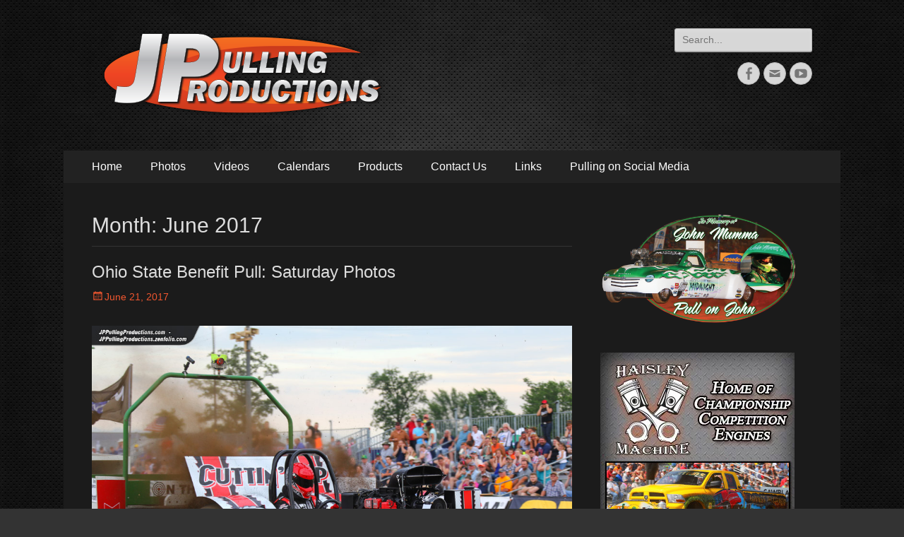

--- FILE ---
content_type: text/html; charset=UTF-8
request_url: https://jppullingproductions.com/2017/06/
body_size: 10657
content:
        <!DOCTYPE html>
        <html lang="en-US">
        
<head>
		<meta charset="UTF-8">
		<meta name="viewport" content="width=device-width, initial-scale=1, minimum-scale=1">
		<link rel="profile" href="http://gmpg.org/xfn/11">
		<title>June 2017 &#8211; JP Pulling Productions</title>
<meta name='robots' content='max-image-preview:large' />
	<style>img:is([sizes="auto" i], [sizes^="auto," i]) { contain-intrinsic-size: 3000px 1500px }</style>
	<link rel="alternate" type="application/rss+xml" title="JP Pulling Productions &raquo; Feed" href="https://jppullingproductions.com/feed/" />
<link rel="alternate" type="application/rss+xml" title="JP Pulling Productions &raquo; Comments Feed" href="https://jppullingproductions.com/comments/feed/" />
<script type="text/javascript">
/* <![CDATA[ */
window._wpemojiSettings = {"baseUrl":"https:\/\/s.w.org\/images\/core\/emoji\/16.0.1\/72x72\/","ext":".png","svgUrl":"https:\/\/s.w.org\/images\/core\/emoji\/16.0.1\/svg\/","svgExt":".svg","source":{"concatemoji":"https:\/\/jppullingproductions.com\/wp-includes\/js\/wp-emoji-release.min.js?ver=6.8.3"}};
/*! This file is auto-generated */
!function(s,n){var o,i,e;function c(e){try{var t={supportTests:e,timestamp:(new Date).valueOf()};sessionStorage.setItem(o,JSON.stringify(t))}catch(e){}}function p(e,t,n){e.clearRect(0,0,e.canvas.width,e.canvas.height),e.fillText(t,0,0);var t=new Uint32Array(e.getImageData(0,0,e.canvas.width,e.canvas.height).data),a=(e.clearRect(0,0,e.canvas.width,e.canvas.height),e.fillText(n,0,0),new Uint32Array(e.getImageData(0,0,e.canvas.width,e.canvas.height).data));return t.every(function(e,t){return e===a[t]})}function u(e,t){e.clearRect(0,0,e.canvas.width,e.canvas.height),e.fillText(t,0,0);for(var n=e.getImageData(16,16,1,1),a=0;a<n.data.length;a++)if(0!==n.data[a])return!1;return!0}function f(e,t,n,a){switch(t){case"flag":return n(e,"\ud83c\udff3\ufe0f\u200d\u26a7\ufe0f","\ud83c\udff3\ufe0f\u200b\u26a7\ufe0f")?!1:!n(e,"\ud83c\udde8\ud83c\uddf6","\ud83c\udde8\u200b\ud83c\uddf6")&&!n(e,"\ud83c\udff4\udb40\udc67\udb40\udc62\udb40\udc65\udb40\udc6e\udb40\udc67\udb40\udc7f","\ud83c\udff4\u200b\udb40\udc67\u200b\udb40\udc62\u200b\udb40\udc65\u200b\udb40\udc6e\u200b\udb40\udc67\u200b\udb40\udc7f");case"emoji":return!a(e,"\ud83e\udedf")}return!1}function g(e,t,n,a){var r="undefined"!=typeof WorkerGlobalScope&&self instanceof WorkerGlobalScope?new OffscreenCanvas(300,150):s.createElement("canvas"),o=r.getContext("2d",{willReadFrequently:!0}),i=(o.textBaseline="top",o.font="600 32px Arial",{});return e.forEach(function(e){i[e]=t(o,e,n,a)}),i}function t(e){var t=s.createElement("script");t.src=e,t.defer=!0,s.head.appendChild(t)}"undefined"!=typeof Promise&&(o="wpEmojiSettingsSupports",i=["flag","emoji"],n.supports={everything:!0,everythingExceptFlag:!0},e=new Promise(function(e){s.addEventListener("DOMContentLoaded",e,{once:!0})}),new Promise(function(t){var n=function(){try{var e=JSON.parse(sessionStorage.getItem(o));if("object"==typeof e&&"number"==typeof e.timestamp&&(new Date).valueOf()<e.timestamp+604800&&"object"==typeof e.supportTests)return e.supportTests}catch(e){}return null}();if(!n){if("undefined"!=typeof Worker&&"undefined"!=typeof OffscreenCanvas&&"undefined"!=typeof URL&&URL.createObjectURL&&"undefined"!=typeof Blob)try{var e="postMessage("+g.toString()+"("+[JSON.stringify(i),f.toString(),p.toString(),u.toString()].join(",")+"));",a=new Blob([e],{type:"text/javascript"}),r=new Worker(URL.createObjectURL(a),{name:"wpTestEmojiSupports"});return void(r.onmessage=function(e){c(n=e.data),r.terminate(),t(n)})}catch(e){}c(n=g(i,f,p,u))}t(n)}).then(function(e){for(var t in e)n.supports[t]=e[t],n.supports.everything=n.supports.everything&&n.supports[t],"flag"!==t&&(n.supports.everythingExceptFlag=n.supports.everythingExceptFlag&&n.supports[t]);n.supports.everythingExceptFlag=n.supports.everythingExceptFlag&&!n.supports.flag,n.DOMReady=!1,n.readyCallback=function(){n.DOMReady=!0}}).then(function(){return e}).then(function(){var e;n.supports.everything||(n.readyCallback(),(e=n.source||{}).concatemoji?t(e.concatemoji):e.wpemoji&&e.twemoji&&(t(e.twemoji),t(e.wpemoji)))}))}((window,document),window._wpemojiSettings);
/* ]]> */
</script>
<style id='wp-emoji-styles-inline-css' type='text/css'>

	img.wp-smiley, img.emoji {
		display: inline !important;
		border: none !important;
		box-shadow: none !important;
		height: 1em !important;
		width: 1em !important;
		margin: 0 0.07em !important;
		vertical-align: -0.1em !important;
		background: none !important;
		padding: 0 !important;
	}
</style>
<link rel='stylesheet' id='wp-block-library-css' href='https://jppullingproductions.com/wp-includes/css/dist/block-library/style.min.css?ver=6.8.3' type='text/css' media='all' />
<style id='wp-block-library-theme-inline-css' type='text/css'>
.wp-block-audio :where(figcaption){color:#555;font-size:13px;text-align:center}.is-dark-theme .wp-block-audio :where(figcaption){color:#ffffffa6}.wp-block-audio{margin:0 0 1em}.wp-block-code{border:1px solid #ccc;border-radius:4px;font-family:Menlo,Consolas,monaco,monospace;padding:.8em 1em}.wp-block-embed :where(figcaption){color:#555;font-size:13px;text-align:center}.is-dark-theme .wp-block-embed :where(figcaption){color:#ffffffa6}.wp-block-embed{margin:0 0 1em}.blocks-gallery-caption{color:#555;font-size:13px;text-align:center}.is-dark-theme .blocks-gallery-caption{color:#ffffffa6}:root :where(.wp-block-image figcaption){color:#555;font-size:13px;text-align:center}.is-dark-theme :root :where(.wp-block-image figcaption){color:#ffffffa6}.wp-block-image{margin:0 0 1em}.wp-block-pullquote{border-bottom:4px solid;border-top:4px solid;color:currentColor;margin-bottom:1.75em}.wp-block-pullquote cite,.wp-block-pullquote footer,.wp-block-pullquote__citation{color:currentColor;font-size:.8125em;font-style:normal;text-transform:uppercase}.wp-block-quote{border-left:.25em solid;margin:0 0 1.75em;padding-left:1em}.wp-block-quote cite,.wp-block-quote footer{color:currentColor;font-size:.8125em;font-style:normal;position:relative}.wp-block-quote:where(.has-text-align-right){border-left:none;border-right:.25em solid;padding-left:0;padding-right:1em}.wp-block-quote:where(.has-text-align-center){border:none;padding-left:0}.wp-block-quote.is-large,.wp-block-quote.is-style-large,.wp-block-quote:where(.is-style-plain){border:none}.wp-block-search .wp-block-search__label{font-weight:700}.wp-block-search__button{border:1px solid #ccc;padding:.375em .625em}:where(.wp-block-group.has-background){padding:1.25em 2.375em}.wp-block-separator.has-css-opacity{opacity:.4}.wp-block-separator{border:none;border-bottom:2px solid;margin-left:auto;margin-right:auto}.wp-block-separator.has-alpha-channel-opacity{opacity:1}.wp-block-separator:not(.is-style-wide):not(.is-style-dots){width:100px}.wp-block-separator.has-background:not(.is-style-dots){border-bottom:none;height:1px}.wp-block-separator.has-background:not(.is-style-wide):not(.is-style-dots){height:2px}.wp-block-table{margin:0 0 1em}.wp-block-table td,.wp-block-table th{word-break:normal}.wp-block-table :where(figcaption){color:#555;font-size:13px;text-align:center}.is-dark-theme .wp-block-table :where(figcaption){color:#ffffffa6}.wp-block-video :where(figcaption){color:#555;font-size:13px;text-align:center}.is-dark-theme .wp-block-video :where(figcaption){color:#ffffffa6}.wp-block-video{margin:0 0 1em}:root :where(.wp-block-template-part.has-background){margin-bottom:0;margin-top:0;padding:1.25em 2.375em}
</style>
<style id='classic-theme-styles-inline-css' type='text/css'>
/*! This file is auto-generated */
.wp-block-button__link{color:#fff;background-color:#32373c;border-radius:9999px;box-shadow:none;text-decoration:none;padding:calc(.667em + 2px) calc(1.333em + 2px);font-size:1.125em}.wp-block-file__button{background:#32373c;color:#fff;text-decoration:none}
</style>
<style id='global-styles-inline-css' type='text/css'>
:root{--wp--preset--aspect-ratio--square: 1;--wp--preset--aspect-ratio--4-3: 4/3;--wp--preset--aspect-ratio--3-4: 3/4;--wp--preset--aspect-ratio--3-2: 3/2;--wp--preset--aspect-ratio--2-3: 2/3;--wp--preset--aspect-ratio--16-9: 16/9;--wp--preset--aspect-ratio--9-16: 9/16;--wp--preset--color--black: #000000;--wp--preset--color--cyan-bluish-gray: #abb8c3;--wp--preset--color--white: #ffffff;--wp--preset--color--pale-pink: #f78da7;--wp--preset--color--vivid-red: #cf2e2e;--wp--preset--color--luminous-vivid-orange: #ff6900;--wp--preset--color--luminous-vivid-amber: #fcb900;--wp--preset--color--light-green-cyan: #7bdcb5;--wp--preset--color--vivid-green-cyan: #00d084;--wp--preset--color--pale-cyan-blue: #8ed1fc;--wp--preset--color--vivid-cyan-blue: #0693e3;--wp--preset--color--vivid-purple: #9b51e0;--wp--preset--color--dark-gray: #404040;--wp--preset--color--gray: #eeeeee;--wp--preset--color--light-gray: #f9f9f9;--wp--preset--color--yellow: #e5ae4a;--wp--preset--color--blue: #1b8be0;--wp--preset--color--tahiti-gold: #e4741f;--wp--preset--gradient--vivid-cyan-blue-to-vivid-purple: linear-gradient(135deg,rgba(6,147,227,1) 0%,rgb(155,81,224) 100%);--wp--preset--gradient--light-green-cyan-to-vivid-green-cyan: linear-gradient(135deg,rgb(122,220,180) 0%,rgb(0,208,130) 100%);--wp--preset--gradient--luminous-vivid-amber-to-luminous-vivid-orange: linear-gradient(135deg,rgba(252,185,0,1) 0%,rgba(255,105,0,1) 100%);--wp--preset--gradient--luminous-vivid-orange-to-vivid-red: linear-gradient(135deg,rgba(255,105,0,1) 0%,rgb(207,46,46) 100%);--wp--preset--gradient--very-light-gray-to-cyan-bluish-gray: linear-gradient(135deg,rgb(238,238,238) 0%,rgb(169,184,195) 100%);--wp--preset--gradient--cool-to-warm-spectrum: linear-gradient(135deg,rgb(74,234,220) 0%,rgb(151,120,209) 20%,rgb(207,42,186) 40%,rgb(238,44,130) 60%,rgb(251,105,98) 80%,rgb(254,248,76) 100%);--wp--preset--gradient--blush-light-purple: linear-gradient(135deg,rgb(255,206,236) 0%,rgb(152,150,240) 100%);--wp--preset--gradient--blush-bordeaux: linear-gradient(135deg,rgb(254,205,165) 0%,rgb(254,45,45) 50%,rgb(107,0,62) 100%);--wp--preset--gradient--luminous-dusk: linear-gradient(135deg,rgb(255,203,112) 0%,rgb(199,81,192) 50%,rgb(65,88,208) 100%);--wp--preset--gradient--pale-ocean: linear-gradient(135deg,rgb(255,245,203) 0%,rgb(182,227,212) 50%,rgb(51,167,181) 100%);--wp--preset--gradient--electric-grass: linear-gradient(135deg,rgb(202,248,128) 0%,rgb(113,206,126) 100%);--wp--preset--gradient--midnight: linear-gradient(135deg,rgb(2,3,129) 0%,rgb(40,116,252) 100%);--wp--preset--font-size--small: 14px;--wp--preset--font-size--medium: 20px;--wp--preset--font-size--large: 42px;--wp--preset--font-size--x-large: 42px;--wp--preset--font-size--extra-small: 13px;--wp--preset--font-size--normal: 16px;--wp--preset--font-size--huge: 56px;--wp--preset--spacing--20: 0.44rem;--wp--preset--spacing--30: 0.67rem;--wp--preset--spacing--40: 1rem;--wp--preset--spacing--50: 1.5rem;--wp--preset--spacing--60: 2.25rem;--wp--preset--spacing--70: 3.38rem;--wp--preset--spacing--80: 5.06rem;--wp--preset--shadow--natural: 6px 6px 9px rgba(0, 0, 0, 0.2);--wp--preset--shadow--deep: 12px 12px 50px rgba(0, 0, 0, 0.4);--wp--preset--shadow--sharp: 6px 6px 0px rgba(0, 0, 0, 0.2);--wp--preset--shadow--outlined: 6px 6px 0px -3px rgba(255, 255, 255, 1), 6px 6px rgba(0, 0, 0, 1);--wp--preset--shadow--crisp: 6px 6px 0px rgba(0, 0, 0, 1);}:where(.is-layout-flex){gap: 0.5em;}:where(.is-layout-grid){gap: 0.5em;}body .is-layout-flex{display: flex;}.is-layout-flex{flex-wrap: wrap;align-items: center;}.is-layout-flex > :is(*, div){margin: 0;}body .is-layout-grid{display: grid;}.is-layout-grid > :is(*, div){margin: 0;}:where(.wp-block-columns.is-layout-flex){gap: 2em;}:where(.wp-block-columns.is-layout-grid){gap: 2em;}:where(.wp-block-post-template.is-layout-flex){gap: 1.25em;}:where(.wp-block-post-template.is-layout-grid){gap: 1.25em;}.has-black-color{color: var(--wp--preset--color--black) !important;}.has-cyan-bluish-gray-color{color: var(--wp--preset--color--cyan-bluish-gray) !important;}.has-white-color{color: var(--wp--preset--color--white) !important;}.has-pale-pink-color{color: var(--wp--preset--color--pale-pink) !important;}.has-vivid-red-color{color: var(--wp--preset--color--vivid-red) !important;}.has-luminous-vivid-orange-color{color: var(--wp--preset--color--luminous-vivid-orange) !important;}.has-luminous-vivid-amber-color{color: var(--wp--preset--color--luminous-vivid-amber) !important;}.has-light-green-cyan-color{color: var(--wp--preset--color--light-green-cyan) !important;}.has-vivid-green-cyan-color{color: var(--wp--preset--color--vivid-green-cyan) !important;}.has-pale-cyan-blue-color{color: var(--wp--preset--color--pale-cyan-blue) !important;}.has-vivid-cyan-blue-color{color: var(--wp--preset--color--vivid-cyan-blue) !important;}.has-vivid-purple-color{color: var(--wp--preset--color--vivid-purple) !important;}.has-black-background-color{background-color: var(--wp--preset--color--black) !important;}.has-cyan-bluish-gray-background-color{background-color: var(--wp--preset--color--cyan-bluish-gray) !important;}.has-white-background-color{background-color: var(--wp--preset--color--white) !important;}.has-pale-pink-background-color{background-color: var(--wp--preset--color--pale-pink) !important;}.has-vivid-red-background-color{background-color: var(--wp--preset--color--vivid-red) !important;}.has-luminous-vivid-orange-background-color{background-color: var(--wp--preset--color--luminous-vivid-orange) !important;}.has-luminous-vivid-amber-background-color{background-color: var(--wp--preset--color--luminous-vivid-amber) !important;}.has-light-green-cyan-background-color{background-color: var(--wp--preset--color--light-green-cyan) !important;}.has-vivid-green-cyan-background-color{background-color: var(--wp--preset--color--vivid-green-cyan) !important;}.has-pale-cyan-blue-background-color{background-color: var(--wp--preset--color--pale-cyan-blue) !important;}.has-vivid-cyan-blue-background-color{background-color: var(--wp--preset--color--vivid-cyan-blue) !important;}.has-vivid-purple-background-color{background-color: var(--wp--preset--color--vivid-purple) !important;}.has-black-border-color{border-color: var(--wp--preset--color--black) !important;}.has-cyan-bluish-gray-border-color{border-color: var(--wp--preset--color--cyan-bluish-gray) !important;}.has-white-border-color{border-color: var(--wp--preset--color--white) !important;}.has-pale-pink-border-color{border-color: var(--wp--preset--color--pale-pink) !important;}.has-vivid-red-border-color{border-color: var(--wp--preset--color--vivid-red) !important;}.has-luminous-vivid-orange-border-color{border-color: var(--wp--preset--color--luminous-vivid-orange) !important;}.has-luminous-vivid-amber-border-color{border-color: var(--wp--preset--color--luminous-vivid-amber) !important;}.has-light-green-cyan-border-color{border-color: var(--wp--preset--color--light-green-cyan) !important;}.has-vivid-green-cyan-border-color{border-color: var(--wp--preset--color--vivid-green-cyan) !important;}.has-pale-cyan-blue-border-color{border-color: var(--wp--preset--color--pale-cyan-blue) !important;}.has-vivid-cyan-blue-border-color{border-color: var(--wp--preset--color--vivid-cyan-blue) !important;}.has-vivid-purple-border-color{border-color: var(--wp--preset--color--vivid-purple) !important;}.has-vivid-cyan-blue-to-vivid-purple-gradient-background{background: var(--wp--preset--gradient--vivid-cyan-blue-to-vivid-purple) !important;}.has-light-green-cyan-to-vivid-green-cyan-gradient-background{background: var(--wp--preset--gradient--light-green-cyan-to-vivid-green-cyan) !important;}.has-luminous-vivid-amber-to-luminous-vivid-orange-gradient-background{background: var(--wp--preset--gradient--luminous-vivid-amber-to-luminous-vivid-orange) !important;}.has-luminous-vivid-orange-to-vivid-red-gradient-background{background: var(--wp--preset--gradient--luminous-vivid-orange-to-vivid-red) !important;}.has-very-light-gray-to-cyan-bluish-gray-gradient-background{background: var(--wp--preset--gradient--very-light-gray-to-cyan-bluish-gray) !important;}.has-cool-to-warm-spectrum-gradient-background{background: var(--wp--preset--gradient--cool-to-warm-spectrum) !important;}.has-blush-light-purple-gradient-background{background: var(--wp--preset--gradient--blush-light-purple) !important;}.has-blush-bordeaux-gradient-background{background: var(--wp--preset--gradient--blush-bordeaux) !important;}.has-luminous-dusk-gradient-background{background: var(--wp--preset--gradient--luminous-dusk) !important;}.has-pale-ocean-gradient-background{background: var(--wp--preset--gradient--pale-ocean) !important;}.has-electric-grass-gradient-background{background: var(--wp--preset--gradient--electric-grass) !important;}.has-midnight-gradient-background{background: var(--wp--preset--gradient--midnight) !important;}.has-small-font-size{font-size: var(--wp--preset--font-size--small) !important;}.has-medium-font-size{font-size: var(--wp--preset--font-size--medium) !important;}.has-large-font-size{font-size: var(--wp--preset--font-size--large) !important;}.has-x-large-font-size{font-size: var(--wp--preset--font-size--x-large) !important;}
:where(.wp-block-post-template.is-layout-flex){gap: 1.25em;}:where(.wp-block-post-template.is-layout-grid){gap: 1.25em;}
:where(.wp-block-columns.is-layout-flex){gap: 2em;}:where(.wp-block-columns.is-layout-grid){gap: 2em;}
:root :where(.wp-block-pullquote){font-size: 1.5em;line-height: 1.6;}
</style>
<link rel='stylesheet' id='wp-components-css' href='https://jppullingproductions.com/wp-includes/css/dist/components/style.min.css?ver=6.8.3' type='text/css' media='all' />
<link rel='stylesheet' id='godaddy-styles-css' href='https://jppullingproductions.com/wp-content/mu-plugins/vendor/wpex/godaddy-launch/includes/Dependencies/GoDaddy/Styles/build/latest.css?ver=2.0.2' type='text/css' media='all' />
<link rel='stylesheet' id='catchresponsive-style-css' href='https://jppullingproductions.com/wp-content/themes/catch-responsive-pro/style.css?ver=4.7.8' type='text/css' media='all' />
<link rel='stylesheet' id='catchresponsive-block-style-css' href='https://jppullingproductions.com/wp-content/themes/catch-responsive-pro/css/blocks.css?ver=4.7.8' type='text/css' media='all' />
<link rel='stylesheet' id='genericons-css' href='https://jppullingproductions.com/wp-content/themes/catch-responsive-pro/css/genericons/genericons.css?ver=3.4.1' type='text/css' media='all' />
<link rel='stylesheet' id='catchresponsive-dark-css' href='https://jppullingproductions.com/wp-content/themes/catch-responsive-pro/css/colors/dark.css' type='text/css' media='all' />
<link rel='stylesheet' id='jquery-sidr-css' href='https://jppullingproductions.com/wp-content/themes/catch-responsive-pro/css/jquery.sidr.dark.min.css?ver=2.1.0' type='text/css' media='all' />
<script type="text/javascript" src="https://jppullingproductions.com/wp-includes/js/jquery/jquery.min.js?ver=3.7.1" id="jquery-core-js"></script>
<script type="text/javascript" src="https://jppullingproductions.com/wp-includes/js/jquery/jquery-migrate.min.js?ver=3.4.1" id="jquery-migrate-js"></script>
<!--[if lt IE 9]>
<script type="text/javascript" src="https://jppullingproductions.com/wp-content/themes/catch-responsive-pro/js/html5.min.js?ver=3.7.3" id="catchresponsive-html5-js"></script>
<![endif]-->
<script type="text/javascript" src="https://jppullingproductions.com/wp-content/themes/catch-responsive-pro/js/jquery.sidr.min.js?ver=2.2.1.1" id="jquery-sidr-js"></script>
<script type="text/javascript" src="https://jppullingproductions.com/wp-content/themes/catch-responsive-pro/js/catchresponsive-custom-scripts.min.js" id="catchresponsive-custom-scripts-js"></script>
<link rel="https://api.w.org/" href="https://jppullingproductions.com/wp-json/" /><link rel="EditURI" type="application/rsd+xml" title="RSD" href="https://jppullingproductions.com/xmlrpc.php?rsd" />
<meta name="generator" content="WordPress 6.8.3" />
<style type="text/css" id="custom-background-css">
body.custom-background { background-color: #333333; background-image: url("https://jppullingproductions.com/wp-content/uploads/2025/03/Background-scaled.jpg"); background-position: left top; background-size: contain; background-repeat: repeat; background-attachment: scroll; }
</style>
	<link rel="icon" href="https://jppullingproductions.com/wp-content/uploads/2025/03/cropped-JP_icon-32x32.png" sizes="32x32" />
<link rel="icon" href="https://jppullingproductions.com/wp-content/uploads/2025/03/cropped-JP_icon-192x192.png" sizes="192x192" />
<link rel="apple-touch-icon" href="https://jppullingproductions.com/wp-content/uploads/2025/03/cropped-JP_icon-180x180.png" />
<meta name="msapplication-TileImage" content="https://jppullingproductions.com/wp-content/uploads/2025/03/cropped-JP_icon-270x270.png" />
<!-- JP Pulling Productions inline CSS Styles -->
<style type="text/css" media="screen">
.site-title a, .site-description { position: absolute !important; clip: rect(1px 1px 1px 1px); clip: rect(1px, 1px, 1px, 1px); }
a { color: #ef562f; }
.site-title a:hover, .site-title a:focus { color: #ef562f; }
#main .entry-title a:hover, #main .entry-title a:focus { color: #ef562f; }
#main .entry-meta a { color: #ef562f; }
.sidebar-primary .widget-wrap a, .sidebar-secondary .widget-wrap a { color: #ef562f; }
#nav-below a, #nav-below .wp-pagenavi a, #nav-below .wp-pagenavi span, #content #infinite-handle span button { color: #ef562f; }
#supplementary .widget-wrap a { color: #ef562f; }
#promotion-message a { color: #ef562f; }
#promotion-message .right .promotion-button:hover, #promotion-message .right .promotion-button:focus { background-color: #ef562f; border-color: #ef562f; color: #ffffff; }
#scrollup:hover, #scrollup:focus { background-color: #ef562f; color: #ffffff; }
#feature-slider .entry-container a, #feature-slider .cycle-pager span.cycle-pager-active { color: #ef562f; }
#featured-content a { color: #ef562f; }
#logo-section {
					background-color: #1b1b1b
				}
#logo-section .section-title {
					color: #dddddd
				}
#logo-section .section-description  {
					color: #dddddd
				}
#logo-section .cycle-prev:hover, #logo-section .cycle-prev:focus, #logo-section .cycle-next:hover, #logo-section .cycle-next:focus { background-color: #ef562f; color: #ffffff; }
#portfolio-content-section {
					background-color: #1b1b1b
				}
#portfolio-content-section .section-title {
					color: #dddddd
				}
#portfolio-content-section .section-description {
					color: #dddddd
				}
#services-section {
					background-color: #1b1b1b
				}
#services-section .section-title {
					color: #dddddd
				}
#services-section .section-description, #services-section .entry-container, #services-section .entry-title a, #services-section .more-link:hover, #services-section .more-link:focus {
					color: #dddddd
				}
#services-section .hentry-inner {
					border-color: #333333;
				}
#services-section .more-link, #services-section .entry-title a:hover, #services-section .entry-title a:focus {
					color: #ef562f
				}
#testimonial-content-section {
					background-color: #1b1b1b
				}
#testimonial-content-section .entry-content::after {
					border-top-color: #1b1b1b
				}
#testimonial-content-section .section-title {
					color: #dddddd
				}
#testimonial-content-section .section-description, #testimonial-content-section .entry-container, #testimonial-content-section .entry-title a, #testimonial-content-section .more-link:hover, #testimonial-content-section .more-link:focus {
					color: #dddddd
				}
#testimonial-content-section .entry-content {
					border-color: #333333;
				}
#testimonial-content-section .entry-content:before {
					border-top-color: #333333;
				}
#testimonial-content-section .more-link, #testimonial-content-section .entry-title a:hover, #testimonial-content-section .entry-title a:focus {
					color: #ef562f
				}
#stats-content-section {
					background-color: #1b1b1b
				}
#stats-content-section .section-title {
					color: #dddddd
				}
#stats-content-section .section-description {
					color: #dddddd
				}
#stats-content-section .entry-title a {
					color: #dddddd
				}
#stats-content-section .entry-title a:hover, #stats-content-section .entry-title a:focus {
					color: #ef562f;
				}
#stats-content-section .hentry-inner {
					border-color: #333333;
				}
#hero-content {
					background-color: #1b1b1b
				}
#hero-content .entry-title {
					color: #dddddd
				}
#hero-content .entry-content {
					color: #dddddd
				}
#hero-content .more-link:hover, #hero-content .more-link:focus, .button:hover, .button:focus, .more-button a:hover, .more-button a:focus { background-color: #ef562f; color: #ffffff; }
#hero-content .more-link, .button, .more-button a {
					border-color: #333333
				}
#hero-content .more-link:hover, #hero-content .more-link:focus, .button:hover, .button:focus, .more-button a:hover, .more-button a:focus {
					border-color: #ef562f
				}
#team-content-section {
					background-color: #1b1b1b
				}
#team-content-section .section-title {
					color: #dddddd
				}
#team-content-section .section-description, #team-content-section .entry-container, #team-content-section .entry-title a, #team-content-section .posted-on a:hover, #team-content-section .posted-on a:focus, #team-content-section .more-link:hover, #team-content-section .more-link:focus {
					color: #dddddd
				}
#team-content-section .entry-title a:hover, #team-content-section .entry-title a:focus, #team-content-section .posted-on a, #team-content-section .more-link {
					color: #ef562f
				}
</style>
</head>

<body class="archive date custom-background wp-custom-logo wp-embed-responsive wp-theme-catch-responsive-pro two-columns content-left full-content mobile-menu-one dark-color-scheme">


		<div id="page" class="hfeed site">
				<header id="masthead" role="banner">
    		<div class="wrapper">
		
    <div id="mobile-header-left-menu" class="mobile-menu-anchor primary-menu">
        <a href="#mobile-header-left-nav" id="header-left-menu" class="genericon genericon-menu">
            <span class="mobile-menu-text">Menu</span>
        </a>
    </div><!-- #mobile-header-menu -->

    <div id="site-branding" class="logo-right"><div id="site-header"><p class="site-title"><a href="https://jppullingproductions.com/" rel="home">JP Pulling Productions</a></p><p class="site-description">JP Pulling Productions</p></div><!-- #site-header -->
				<div id="site-logo"><a href="https://jppullingproductions.com/" class="custom-logo-link" rel="home"><img width="409" height="133" src="https://jppullingproductions.com/wp-content/uploads/2025/03/JP_Logo.png" class="custom-logo" alt="JP Pulling Productions" decoding="async" fetchpriority="high" srcset="https://jppullingproductions.com/wp-content/uploads/2025/03/JP_Logo.png 409w, https://jppullingproductions.com/wp-content/uploads/2025/03/JP_Logo-300x98.png 300w" sizes="(max-width: 409px) 100vw, 409px" /></a></div><!-- #site-logo --></div><!-- #site-branding-->

<aside class="site-navigation sidebar sidebar-header-right widget-area">
			<section class="widget widget_search" id="header-right-search">
			<div class="widget-wrap">
				
<form role="search" method="get" class="search-form" action="https://jppullingproductions.com/">
	<label>
		<span class="screen-reader-text">Search for:</span>
		<input type="search" class="search-field" placeholder="Search..." value="" name="s" title="Search for:">
	</label>
	<input type="submit" class="search-submit" value="Search">
</form>
			</div>
		</section>
					<section class="widget widget_catchresponsive_social_icons" id="header-right-social-icons">
				<div class="widget-wrap">
					<a class="genericon_parent genericon genericon-facebook-alt" target="_blank" title="Facebook" href="https://www.facebook.com/jppullingproductions/"><span class="screen-reader-text">Facebook</span> </a><a class="genericon_parent genericon genericon-mail" target="_blank" title="Email" href="mailto:&#112;ost&#52;&#48;_2&#51;&#64;h&#111;tm&#97;&#105;&#108;&#46;co&#109;"><span class="screen-reader-text">Email</span> </a><a class="genericon_parent genericon genericon-youtube" target="_blank" title="YouTube" href="https://www.youtube.com/user/jp631989"><span class="screen-reader-text">YouTube</span> </a>				</div>
			</section>
		</aside><!-- .sidebar .header-sidebar .widget-area -->

			</div><!-- .wrapper -->
		</header><!-- #masthead -->
		<!-- Disable Header Image -->    	<nav class="site-navigation nav-primary " role="navigation">
            <div class="wrapper">
                <h2 class="screen-reader-text">Primary Menu</h2>
                <div class="screen-reader-text skip-link"><a href="#content" title="Skip to content">Skip to content</a></div>
                <ul id="menu-home" class="menu catchresponsive-nav-menu"><li id="menu-item-2904" class="menu-item menu-item-type-custom menu-item-object-custom menu-item-home menu-item-2904"><a href="https://jppullingproductions.com/">Home</a></li>
<li id="menu-item-2905" class="menu-item menu-item-type-custom menu-item-object-custom menu-item-2905"><a href="http://jppullingproductions.zenfolio.com/">Photos</a></li>
<li id="menu-item-6820" class="menu-item menu-item-type-post_type menu-item-object-page menu-item-6820"><a href="https://jppullingproductions.com/videos/">Videos</a></li>
<li id="menu-item-6822" class="menu-item menu-item-type-post_type menu-item-object-page menu-item-6822"><a href="https://jppullingproductions.com/products/calendars/">Calendars</a></li>
<li id="menu-item-6814" class="menu-item menu-item-type-post_type menu-item-object-page menu-item-has-children menu-item-6814"><a href="https://jppullingproductions.com/products/">Products</a>
<ul class="sub-menu">
	<li id="menu-item-6821" class="menu-item menu-item-type-post_type menu-item-object-page menu-item-6821"><a href="https://jppullingproductions.com/products/custom-video-recaps/">Custom Video Recaps</a></li>
	<li id="menu-item-6816" class="menu-item menu-item-type-post_type menu-item-object-page menu-item-6816"><a href="https://jppullingproductions.com/products/photo-cutouts/">Photo Cut Outs</a></li>
	<li id="menu-item-6818" class="menu-item menu-item-type-post_type menu-item-object-page menu-item-6818"><a href="https://jppullingproductions.com/products/hero-cards/">Hero Cards</a></li>
	<li id="menu-item-6804" class="menu-item menu-item-type-post_type menu-item-object-page menu-item-6804"><a href="https://jppullingproductions.com/products/display-boards/">Display Boards</a></li>
</ul>
</li>
<li id="menu-item-6807" class="menu-item menu-item-type-post_type menu-item-object-page menu-item-6807"><a href="https://jppullingproductions.com/about-2/">Contact Us</a></li>
<li id="menu-item-6811" class="menu-item menu-item-type-post_type menu-item-object-page menu-item-6811"><a href="https://jppullingproductions.com/links/">Links</a></li>
<li id="menu-item-6805" class="menu-item menu-item-type-post_type menu-item-object-page menu-item-6805"><a href="https://jppullingproductions.com/pulling-on-social-media/">Pulling on Social Media</a></li>
</ul>        	</div><!-- .wrapper -->
        </nav><!-- .nav-primary -->
        


		<div id="content" class="site-content">
			<div class="wrapper">
	
	<section id="primary" class="content-area">

		<main id="main" class="site-main" role="main">

		
			<header class="page-header">
				<h1 class="page-title">Month: <span>June 2017</span></h1>			</header><!-- .page-header -->

						
				
<article id="post-2508" class="post-2508 post type-post status-publish format-image hentry category-photos post_format-post-format-image full-content">
	<div class="archive-post-wrap">
		
		<div class="entry-container">
			<header class="entry-header">
				<h2 class="entry-title"><a href="https://jppullingproductions.com/ohio-state-benefit-pull-saturday-photos-2/" rel="bookmark">Ohio State Benefit Pull: Saturday Photos</a></h2>

				
					<p class="entry-meta"><span class="posted-on"><span class="screen-reader-text">Posted on</span><a href="https://jppullingproductions.com/ohio-state-benefit-pull-saturday-photos-2/" rel="bookmark"><time class="entry-date published updated" datetime="2017-06-21T15:34:35+00:00">June 21, 2017</time></a></span></p><!-- .entry-meta -->
							</header><!-- .entry-header -->

							<div class="entry-content">
					<p><a href="http://jppullingproductions.zenfolio.com/p333698034"><img decoding="async" class="aligncenter size-full wp-image-2509" src="https://jppullingproductions.com/wp-content/uploads/2017/06/OSBP_Sat_FB-32.jpg" alt="" width="1000" height="667" srcset="https://jppullingproductions.com/wp-content/uploads/2017/06/OSBP_Sat_FB-32.jpg 1000w, https://jppullingproductions.com/wp-content/uploads/2017/06/OSBP_Sat_FB-32-300x200.jpg 300w, https://jppullingproductions.com/wp-content/uploads/2017/06/OSBP_Sat_FB-32-768x512.jpg 768w" sizes="(max-width: 1000px) 100vw, 1000px" /></a></p>
<p style="text-align: center;"><a href="http://jppullingproductions.zenfolio.com/p333698034">Click here to view album</a></p>
									</div><!-- .entry-content -->
			
			<footer class="entry-footer">
				<p class="entry-meta"><span class="cat-links"><span class="screen-reader-text">Categories</span><a href="https://jppullingproductions.com/category/photos/" rel="category tag">Photos</a></span></p><!-- .entry-meta -->			</footer><!-- .entry-footer -->
		</div><!-- .entry-container -->
	</div><!-- .archive-post-wrap -->
</article><!-- #post -->

			
				
<article id="post-2505" class="post-2505 post type-post status-publish format-image hentry category-photos post_format-post-format-image full-content">
	<div class="archive-post-wrap">
		
		<div class="entry-container">
			<header class="entry-header">
				<h2 class="entry-title"><a href="https://jppullingproductions.com/ppl-ohio-state-benefit-pull-friday-photos/" rel="bookmark">PPL: Ohio State Benefit Pull &#8211; Friday Photos</a></h2>

				
					<p class="entry-meta"><span class="posted-on"><span class="screen-reader-text">Posted on</span><a href="https://jppullingproductions.com/ppl-ohio-state-benefit-pull-friday-photos/" rel="bookmark"><time class="entry-date published updated" datetime="2017-06-20T14:09:13+00:00">June 20, 2017</time></a></span></p><!-- .entry-meta -->
							</header><!-- .entry-header -->

							<div class="entry-content">
					<p><a href="http://jppullingproductions.zenfolio.com/p78326955"><img decoding="async" class="aligncenter size-full wp-image-2506" src="https://jppullingproductions.com/wp-content/uploads/2017/06/OSBP_Fri_FB_2017-35-1.jpg" alt="" width="1000" height="667" /></a></p>
<p style="text-align: center;">Click <a href="http://jppullingproductions.zenfolio.com/p78326955">here</a> to view album</p>
									</div><!-- .entry-content -->
			
			<footer class="entry-footer">
				<p class="entry-meta"><span class="cat-links"><span class="screen-reader-text">Categories</span><a href="https://jppullingproductions.com/category/photos/" rel="category tag">Photos</a></span></p><!-- .entry-meta -->			</footer><!-- .entry-footer -->
		</div><!-- .entry-container -->
	</div><!-- .archive-post-wrap -->
</article><!-- #post -->

			
				
<article id="post-2503" class="post-2503 post type-post status-publish format-standard hentry category-uncategorized full-content">
	<div class="archive-post-wrap">
		
		<div class="entry-container">
			<header class="entry-header">
				<h2 class="entry-title"><a href="https://jppullingproductions.com/ppl-ohio-state-benefit-pull-saturdays-winners-video/" rel="bookmark">PPL: Ohio State Benefit Pull &#8211; Saturday&#8217;s Winners Video</a></h2>

				
					<p class="entry-meta"><span class="posted-on"><span class="screen-reader-text">Posted on</span><a href="https://jppullingproductions.com/ppl-ohio-state-benefit-pull-saturdays-winners-video/" rel="bookmark"><time class="entry-date published updated" datetime="2017-06-18T13:54:53+00:00">June 18, 2017</time></a></span></p><!-- .entry-meta -->
							</header><!-- .entry-header -->

							<div class="entry-content">
					<p><iframe title="PPL 2017: Ohio State Benefit Pull - Saturday Winners Video" width="780" height="439" src="https://www.youtube.com/embed/U4PEQTvbm4U?feature=oembed" frameborder="0" allow="accelerometer; autoplay; clipboard-write; encrypted-media; gyroscope; picture-in-picture" allowfullscreen></iframe></p>
									</div><!-- .entry-content -->
			
			<footer class="entry-footer">
				<p class="entry-meta"><span class="cat-links"><span class="screen-reader-text">Categories</span><a href="https://jppullingproductions.com/category/uncategorized/" rel="category tag">Uncategorized</a></span></p><!-- .entry-meta -->			</footer><!-- .entry-footer -->
		</div><!-- .entry-container -->
	</div><!-- .archive-post-wrap -->
</article><!-- #post -->

			
				
<article id="post-2501" class="post-2501 post type-post status-publish format-standard hentry category-uncategorized full-content">
	<div class="archive-post-wrap">
		
		<div class="entry-container">
			<header class="entry-header">
				<h2 class="entry-title"><a href="https://jppullingproductions.com/ppl-ohio-state-benefit-pull-fridays-winners-video/" rel="bookmark">PPL: Ohio State Benefit Pull &#8211; Friday&#8217;s Winners Video</a></h2>

				
					<p class="entry-meta"><span class="posted-on"><span class="screen-reader-text">Posted on</span><a href="https://jppullingproductions.com/ppl-ohio-state-benefit-pull-fridays-winners-video/" rel="bookmark"><time class="entry-date published updated" datetime="2017-06-17T14:38:48+00:00">June 17, 2017</time></a></span></p><!-- .entry-meta -->
							</header><!-- .entry-header -->

							<div class="entry-content">
					<p><iframe loading="lazy" title="PPL 2017: Ohio State Benefit Pull - Friday Winners" width="780" height="439" src="https://www.youtube.com/embed/w52JqMbtjAY?feature=oembed" frameborder="0" allow="accelerometer; autoplay; clipboard-write; encrypted-media; gyroscope; picture-in-picture" allowfullscreen></iframe></p>
									</div><!-- .entry-content -->
			
			<footer class="entry-footer">
				<p class="entry-meta"><span class="cat-links"><span class="screen-reader-text">Categories</span><a href="https://jppullingproductions.com/category/uncategorized/" rel="category tag">Uncategorized</a></span></p><!-- .entry-meta -->			</footer><!-- .entry-footer -->
		</div><!-- .entry-container -->
	</div><!-- .archive-post-wrap -->
</article><!-- #post -->

			
				
<article id="post-2497" class="post-2497 post type-post status-publish format-image hentry category-photos post_format-post-format-image full-content">
	<div class="archive-post-wrap">
		
		<div class="entry-container">
			<header class="entry-header">
				<h2 class="entry-title"><a href="https://jppullingproductions.com/spring-nationals-photos/" rel="bookmark">Spring Nationals Photos</a></h2>

				
					<p class="entry-meta"><span class="posted-on"><span class="screen-reader-text">Posted on</span><a href="https://jppullingproductions.com/spring-nationals-photos/" rel="bookmark"><time class="entry-date published updated" datetime="2017-06-13T17:04:51+00:00">June 13, 2017</time></a></span></p><!-- .entry-meta -->
							</header><!-- .entry-header -->

							<div class="entry-content">
					<p><a href="http://jppullingproductions.zenfolio.com/p761490738"><img loading="lazy" decoding="async" class="aligncenter size-full wp-image-2498" src="https://jppullingproductions.com/wp-content/uploads/2017/06/SpringNationals_FB_2017-44-of-155-1.jpg" alt="" width="1000" height="667" /></a></p>
<p style="text-align: center;">Click <a href="http://jppullingproductions.zenfolio.com/p761490738">here</a> to view album</p>
									</div><!-- .entry-content -->
			
			<footer class="entry-footer">
				<p class="entry-meta"><span class="cat-links"><span class="screen-reader-text">Categories</span><a href="https://jppullingproductions.com/category/photos/" rel="category tag">Photos</a></span></p><!-- .entry-meta -->			</footer><!-- .entry-footer -->
		</div><!-- .entry-container -->
	</div><!-- .archive-post-wrap -->
</article><!-- #post -->

			
				
<article id="post-2495" class="post-2495 post type-post status-publish format-video hentry category-videos post_format-post-format-video full-content">
	<div class="archive-post-wrap">
		
		<div class="entry-container">
			<header class="entry-header">
				<h2 class="entry-title"><a href="https://jppullingproductions.com/ppl-spring-nationals-wilmington-oh-winners-video/" rel="bookmark">PPL: Spring Nationals &#8211; Wilmington, OH Winners Video</a></h2>

				
					<p class="entry-meta"><span class="posted-on"><span class="screen-reader-text">Posted on</span><a href="https://jppullingproductions.com/ppl-spring-nationals-wilmington-oh-winners-video/" rel="bookmark"><time class="entry-date published updated" datetime="2017-06-11T16:39:26+00:00">June 11, 2017</time></a></span></p><!-- .entry-meta -->
							</header><!-- .entry-header -->

							<div class="entry-content">
					<p><iframe loading="lazy" title="PPL 2017: Spring Nationals - Wilmington, OH Winners Video" width="780" height="439" src="https://www.youtube.com/embed/LtjrChXR554?feature=oembed" frameborder="0" allow="accelerometer; autoplay; clipboard-write; encrypted-media; gyroscope; picture-in-picture" allowfullscreen></iframe></p>
									</div><!-- .entry-content -->
			
			<footer class="entry-footer">
				<p class="entry-meta"><span class="cat-links"><span class="screen-reader-text">Categories</span><a href="https://jppullingproductions.com/category/videos/" rel="category tag">Videos</a></span></p><!-- .entry-meta -->			</footer><!-- .entry-footer -->
		</div><!-- .entry-container -->
	</div><!-- .archive-post-wrap -->
</article><!-- #post -->

			
					
		</main><!-- #main -->
	</section><!-- #primary -->

	<aside class="sidebar sidebar-primary widget-area" role="complementary">
		<section id="block-12" class="widget widget_block widget_media_image"><div class="widget-wrap">
<figure class="wp-block-image size-large is-resized"><img loading="lazy" decoding="async" width="1024" height="586" src="https://jppullingproductions.com/wp-content/uploads/2019/02/Mumma_Sticker-1-1024x586.png" alt="" class="wp-image-5054" style="width:280px;height:auto" srcset="https://jppullingproductions.com/wp-content/uploads/2019/02/Mumma_Sticker-1-1024x586.png 1024w, https://jppullingproductions.com/wp-content/uploads/2019/02/Mumma_Sticker-1-300x172.png 300w, https://jppullingproductions.com/wp-content/uploads/2019/02/Mumma_Sticker-1-768x440.png 768w, https://jppullingproductions.com/wp-content/uploads/2019/02/Mumma_Sticker-1.png 1280w" sizes="auto, (max-width: 1024px) 100vw, 1024px" /></figure>
</div><!-- .widget-wrap --></section><!-- #widget-default-search --><section id="block-7" class="widget widget_block widget_media_image"><div class="widget-wrap">
<figure class="wp-block-image size-full"><a href="https://haisleymachine.com/"><img loading="lazy" decoding="async" width="275" height="300" src="https://jppullingproductions.com/wp-content/uploads/2019/05/Haisley-1.jpg" alt="" class="wp-image-5058"/></a></figure>
</div><!-- .widget-wrap --></section><!-- #widget-default-search --><section id="block-8" class="widget widget_block widget_media_image"><div class="widget-wrap">
<figure class="wp-block-image size-full"><a href="https://www.facebook.com/cmpullingtires"><img loading="lazy" decoding="async" width="275" height="300" src="https://jppullingproductions.com/wp-content/uploads/2016/06/CM-1.jpg" alt="" class="wp-image-2041"/></a></figure>
</div><!-- .widget-wrap --></section><!-- #widget-default-search --><section id="block-9" class="widget widget_block widget_media_image"><div class="widget-wrap">
<figure class="wp-block-image size-full"><a href="https://www.facebook.com/nelsoncustompaint"><img loading="lazy" decoding="async" width="275" height="300" src="https://jppullingproductions.com/wp-content/uploads/2024/05/Nelson2024_Ad-copy-1.jpg" alt="" class="wp-image-6709"/></a></figure>
</div><!-- .widget-wrap --></section><!-- #widget-default-search --><section id="block-10" class="widget widget_block widget_media_image"><div class="widget-wrap">
<figure class="wp-block-image size-full"><a href="https://www.agprotect1.com/"><img loading="lazy" decoding="async" width="275" height="300" src="https://jppullingproductions.com/wp-content/uploads/2024/05/AgPro1_2024-copy.jpg" alt="" class="wp-image-5878"/></a></figure>
</div><!-- .widget-wrap --></section><!-- #widget-default-search --><section id="block-11" class="widget widget_block widget_media_image"><div class="widget-wrap">
<figure class="wp-block-image size-large is-resized"><a href="https://dev.liquitube.com/"><img loading="lazy" decoding="async" width="819" height="1024" src="https://jppullingproductions.com/wp-content/uploads/2024/05/Liquitube.3x3.75-1-819x1024.jpg" alt="" class="wp-image-6713" style="width:273px;height:auto" srcset="https://jppullingproductions.com/wp-content/uploads/2024/05/Liquitube.3x3.75-1-819x1024.jpg 819w, https://jppullingproductions.com/wp-content/uploads/2024/05/Liquitube.3x3.75-1-240x300.jpg 240w, https://jppullingproductions.com/wp-content/uploads/2024/05/Liquitube.3x3.75-1-768x960.jpg 768w, https://jppullingproductions.com/wp-content/uploads/2024/05/Liquitube.3x3.75-1.jpg 900w" sizes="auto, (max-width: 819px) 100vw, 819px" /></a></figure>
</div><!-- .widget-wrap --></section><!-- #widget-default-search --><section id="block-13" class="widget widget_block widget_categories"><div class="widget-wrap"><ul class="wp-block-categories-list wp-block-categories">	<li class="cat-item cat-item-2"><a href="https://jppullingproductions.com/category/calendars/">Calendars</a>
</li>
	<li class="cat-item cat-item-3"><a href="https://jppullingproductions.com/category/hero-cards/">Hero Cards</a>
</li>
	<li class="cat-item cat-item-4"><a href="https://jppullingproductions.com/category/photos/">Photos</a>
</li>
	<li class="cat-item cat-item-1"><a href="https://jppullingproductions.com/category/uncategorized/">Uncategorized</a>
</li>
	<li class="cat-item cat-item-5"><a href="https://jppullingproductions.com/category/videos/">Videos</a>
</li>
</ul></div><!-- .widget-wrap --></section><!-- #widget-default-search --><section id="block-14" class="widget widget_block widget_archive"><div class="widget-wrap"><ul class="wp-block-archives-list wp-block-archives">	<li><a href='https://jppullingproductions.com/2026/01/'>January 2026</a></li>
	<li><a href='https://jppullingproductions.com/2025/10/'>October 2025</a></li>
	<li><a href='https://jppullingproductions.com/2025/09/'>September 2025</a></li>
	<li><a href='https://jppullingproductions.com/2025/08/'>August 2025</a></li>
	<li><a href='https://jppullingproductions.com/2025/07/'>July 2025</a></li>
	<li><a href='https://jppullingproductions.com/2025/06/'>June 2025</a></li>
	<li><a href='https://jppullingproductions.com/2025/05/'>May 2025</a></li>
	<li><a href='https://jppullingproductions.com/2025/04/'>April 2025</a></li>
	<li><a href='https://jppullingproductions.com/2025/03/'>March 2025</a></li>
	<li><a href='https://jppullingproductions.com/2025/01/'>January 2025</a></li>
	<li><a href='https://jppullingproductions.com/2024/11/'>November 2024</a></li>
	<li><a href='https://jppullingproductions.com/2024/09/'>September 2024</a></li>
	<li><a href='https://jppullingproductions.com/2024/08/'>August 2024</a></li>
	<li><a href='https://jppullingproductions.com/2024/07/'>July 2024</a></li>
	<li><a href='https://jppullingproductions.com/2024/06/'>June 2024</a></li>
	<li><a href='https://jppullingproductions.com/2024/05/'>May 2024</a></li>
	<li><a href='https://jppullingproductions.com/2024/04/'>April 2024</a></li>
	<li><a href='https://jppullingproductions.com/2024/03/'>March 2024</a></li>
	<li><a href='https://jppullingproductions.com/2024/02/'>February 2024</a></li>
	<li><a href='https://jppullingproductions.com/2024/01/'>January 2024</a></li>
	<li><a href='https://jppullingproductions.com/2023/11/'>November 2023</a></li>
	<li><a href='https://jppullingproductions.com/2023/10/'>October 2023</a></li>
	<li><a href='https://jppullingproductions.com/2023/09/'>September 2023</a></li>
	<li><a href='https://jppullingproductions.com/2023/08/'>August 2023</a></li>
	<li><a href='https://jppullingproductions.com/2023/07/'>July 2023</a></li>
	<li><a href='https://jppullingproductions.com/2023/06/'>June 2023</a></li>
	<li><a href='https://jppullingproductions.com/2023/05/'>May 2023</a></li>
	<li><a href='https://jppullingproductions.com/2023/04/'>April 2023</a></li>
	<li><a href='https://jppullingproductions.com/2023/03/'>March 2023</a></li>
	<li><a href='https://jppullingproductions.com/2023/02/'>February 2023</a></li>
	<li><a href='https://jppullingproductions.com/2023/01/'>January 2023</a></li>
	<li><a href='https://jppullingproductions.com/2022/12/'>December 2022</a></li>
	<li><a href='https://jppullingproductions.com/2022/11/'>November 2022</a></li>
	<li><a href='https://jppullingproductions.com/2022/10/'>October 2022</a></li>
	<li><a href='https://jppullingproductions.com/2022/09/'>September 2022</a></li>
	<li><a href='https://jppullingproductions.com/2022/08/'>August 2022</a></li>
	<li><a href='https://jppullingproductions.com/2022/07/'>July 2022</a></li>
	<li><a href='https://jppullingproductions.com/2022/06/'>June 2022</a></li>
	<li><a href='https://jppullingproductions.com/2022/05/'>May 2022</a></li>
	<li><a href='https://jppullingproductions.com/2022/03/'>March 2022</a></li>
	<li><a href='https://jppullingproductions.com/2022/02/'>February 2022</a></li>
	<li><a href='https://jppullingproductions.com/2022/01/'>January 2022</a></li>
	<li><a href='https://jppullingproductions.com/2021/12/'>December 2021</a></li>
	<li><a href='https://jppullingproductions.com/2021/11/'>November 2021</a></li>
	<li><a href='https://jppullingproductions.com/2021/10/'>October 2021</a></li>
	<li><a href='https://jppullingproductions.com/2021/09/'>September 2021</a></li>
	<li><a href='https://jppullingproductions.com/2021/08/'>August 2021</a></li>
	<li><a href='https://jppullingproductions.com/2021/07/'>July 2021</a></li>
	<li><a href='https://jppullingproductions.com/2021/06/'>June 2021</a></li>
	<li><a href='https://jppullingproductions.com/2021/05/'>May 2021</a></li>
	<li><a href='https://jppullingproductions.com/2021/03/'>March 2021</a></li>
	<li><a href='https://jppullingproductions.com/2021/02/'>February 2021</a></li>
	<li><a href='https://jppullingproductions.com/2021/01/'>January 2021</a></li>
	<li><a href='https://jppullingproductions.com/2020/12/'>December 2020</a></li>
	<li><a href='https://jppullingproductions.com/2020/11/'>November 2020</a></li>
	<li><a href='https://jppullingproductions.com/2020/10/'>October 2020</a></li>
	<li><a href='https://jppullingproductions.com/2020/09/'>September 2020</a></li>
	<li><a href='https://jppullingproductions.com/2020/08/'>August 2020</a></li>
	<li><a href='https://jppullingproductions.com/2020/07/'>July 2020</a></li>
	<li><a href='https://jppullingproductions.com/2020/06/'>June 2020</a></li>
	<li><a href='https://jppullingproductions.com/2020/05/'>May 2020</a></li>
	<li><a href='https://jppullingproductions.com/2020/04/'>April 2020</a></li>
	<li><a href='https://jppullingproductions.com/2020/03/'>March 2020</a></li>
	<li><a href='https://jppullingproductions.com/2020/02/'>February 2020</a></li>
	<li><a href='https://jppullingproductions.com/2020/01/'>January 2020</a></li>
	<li><a href='https://jppullingproductions.com/2019/11/'>November 2019</a></li>
	<li><a href='https://jppullingproductions.com/2019/09/'>September 2019</a></li>
	<li><a href='https://jppullingproductions.com/2019/08/'>August 2019</a></li>
	<li><a href='https://jppullingproductions.com/2019/07/'>July 2019</a></li>
	<li><a href='https://jppullingproductions.com/2019/06/'>June 2019</a></li>
	<li><a href='https://jppullingproductions.com/2019/05/'>May 2019</a></li>
	<li><a href='https://jppullingproductions.com/2019/04/'>April 2019</a></li>
	<li><a href='https://jppullingproductions.com/2019/02/'>February 2019</a></li>
	<li><a href='https://jppullingproductions.com/2019/01/'>January 2019</a></li>
	<li><a href='https://jppullingproductions.com/2018/11/'>November 2018</a></li>
	<li><a href='https://jppullingproductions.com/2018/10/'>October 2018</a></li>
	<li><a href='https://jppullingproductions.com/2018/09/'>September 2018</a></li>
	<li><a href='https://jppullingproductions.com/2018/08/'>August 2018</a></li>
	<li><a href='https://jppullingproductions.com/2018/07/'>July 2018</a></li>
	<li><a href='https://jppullingproductions.com/2018/06/'>June 2018</a></li>
	<li><a href='https://jppullingproductions.com/2018/05/'>May 2018</a></li>
	<li><a href='https://jppullingproductions.com/2018/04/'>April 2018</a></li>
	<li><a href='https://jppullingproductions.com/2018/03/'>March 2018</a></li>
	<li><a href='https://jppullingproductions.com/2018/02/'>February 2018</a></li>
	<li><a href='https://jppullingproductions.com/2018/01/'>January 2018</a></li>
	<li><a href='https://jppullingproductions.com/2017/11/'>November 2017</a></li>
	<li><a href='https://jppullingproductions.com/2017/10/'>October 2017</a></li>
	<li><a href='https://jppullingproductions.com/2017/09/'>September 2017</a></li>
	<li><a href='https://jppullingproductions.com/2017/08/'>August 2017</a></li>
	<li><a href='https://jppullingproductions.com/2017/07/'>July 2017</a></li>
	<li><a href='https://jppullingproductions.com/2017/06/' aria-current="page">June 2017</a></li>
	<li><a href='https://jppullingproductions.com/2017/05/'>May 2017</a></li>
	<li><a href='https://jppullingproductions.com/2017/04/'>April 2017</a></li>
	<li><a href='https://jppullingproductions.com/2017/02/'>February 2017</a></li>
	<li><a href='https://jppullingproductions.com/2017/01/'>January 2017</a></li>
	<li><a href='https://jppullingproductions.com/2016/12/'>December 2016</a></li>
	<li><a href='https://jppullingproductions.com/2016/11/'>November 2016</a></li>
	<li><a href='https://jppullingproductions.com/2016/10/'>October 2016</a></li>
	<li><a href='https://jppullingproductions.com/2016/09/'>September 2016</a></li>
	<li><a href='https://jppullingproductions.com/2016/08/'>August 2016</a></li>
	<li><a href='https://jppullingproductions.com/2016/07/'>July 2016</a></li>
	<li><a href='https://jppullingproductions.com/2016/06/'>June 2016</a></li>
	<li><a href='https://jppullingproductions.com/2016/05/'>May 2016</a></li>
	<li><a href='https://jppullingproductions.com/2016/02/'>February 2016</a></li>
	<li><a href='https://jppullingproductions.com/2016/01/'>January 2016</a></li>
	<li><a href='https://jppullingproductions.com/2015/12/'>December 2015</a></li>
	<li><a href='https://jppullingproductions.com/2015/10/'>October 2015</a></li>
	<li><a href='https://jppullingproductions.com/2015/09/'>September 2015</a></li>
	<li><a href='https://jppullingproductions.com/2015/08/'>August 2015</a></li>
	<li><a href='https://jppullingproductions.com/2015/07/'>July 2015</a></li>
	<li><a href='https://jppullingproductions.com/2015/06/'>June 2015</a></li>
	<li><a href='https://jppullingproductions.com/2015/05/'>May 2015</a></li>
	<li><a href='https://jppullingproductions.com/2015/04/'>April 2015</a></li>
	<li><a href='https://jppullingproductions.com/2015/03/'>March 2015</a></li>
	<li><a href='https://jppullingproductions.com/2015/02/'>February 2015</a></li>
	<li><a href='https://jppullingproductions.com/2015/01/'>January 2015</a></li>
	<li><a href='https://jppullingproductions.com/2014/12/'>December 2014</a></li>
	<li><a href='https://jppullingproductions.com/2014/11/'>November 2014</a></li>
	<li><a href='https://jppullingproductions.com/2014/10/'>October 2014</a></li>
	<li><a href='https://jppullingproductions.com/2014/09/'>September 2014</a></li>
	<li><a href='https://jppullingproductions.com/2014/08/'>August 2014</a></li>
	<li><a href='https://jppullingproductions.com/2014/07/'>July 2014</a></li>
	<li><a href='https://jppullingproductions.com/2014/06/'>June 2014</a></li>
	<li><a href='https://jppullingproductions.com/2014/05/'>May 2014</a></li>
	<li><a href='https://jppullingproductions.com/2014/03/'>March 2014</a></li>
	<li><a href='https://jppullingproductions.com/2014/02/'>February 2014</a></li>
	<li><a href='https://jppullingproductions.com/2014/01/'>January 2014</a></li>
	<li><a href='https://jppullingproductions.com/2013/11/'>November 2013</a></li>
	<li><a href='https://jppullingproductions.com/2013/09/'>September 2013</a></li>
	<li><a href='https://jppullingproductions.com/2013/08/'>August 2013</a></li>
	<li><a href='https://jppullingproductions.com/2013/07/'>July 2013</a></li>
	<li><a href='https://jppullingproductions.com/2013/06/'>June 2013</a></li>
	<li><a href='https://jppullingproductions.com/2013/05/'>May 2013</a></li>
	<li><a href='https://jppullingproductions.com/2013/03/'>March 2013</a></li>
</ul></div><!-- .widget-wrap --></section><!-- #widget-default-search -->	</aside><!-- .sidebar sidebar-primary widget-area -->

			</div><!-- .wrapper -->
	    </div><!-- #content -->
		

	<nav class="site-navigation nav-footer" role="navigation">
        <div class="wrapper">
            <h2 class="screen-reader-text">Footer Menu</h2>
            <div class="screen-reader-text skip-link"><a href="#content" title="Skip to content">Skip to content</a></div>
            <div class="menu-home-container"><ul id="menu-home-1" class="menu catchresponsive-nav-menu"><li class="menu-item menu-item-type-custom menu-item-object-custom menu-item-home menu-item-2904"><a href="https://jppullingproductions.com/">Home</a></li>
<li class="menu-item menu-item-type-custom menu-item-object-custom menu-item-2905"><a href="http://jppullingproductions.zenfolio.com/">Photos</a></li>
<li class="menu-item menu-item-type-post_type menu-item-object-page menu-item-6820"><a href="https://jppullingproductions.com/videos/">Videos</a></li>
<li class="menu-item menu-item-type-post_type menu-item-object-page menu-item-6822"><a href="https://jppullingproductions.com/products/calendars/">Calendars</a></li>
<li class="menu-item menu-item-type-post_type menu-item-object-page menu-item-has-children menu-item-6814"><a href="https://jppullingproductions.com/products/">Products</a>
<ul class="sub-menu">
	<li class="menu-item menu-item-type-post_type menu-item-object-page menu-item-6821"><a href="https://jppullingproductions.com/products/custom-video-recaps/">Custom Video Recaps</a></li>
	<li class="menu-item menu-item-type-post_type menu-item-object-page menu-item-6816"><a href="https://jppullingproductions.com/products/photo-cutouts/">Photo Cut Outs</a></li>
	<li class="menu-item menu-item-type-post_type menu-item-object-page menu-item-6818"><a href="https://jppullingproductions.com/products/hero-cards/">Hero Cards</a></li>
	<li class="menu-item menu-item-type-post_type menu-item-object-page menu-item-6804"><a href="https://jppullingproductions.com/products/display-boards/">Display Boards</a></li>
</ul>
</li>
<li class="menu-item menu-item-type-post_type menu-item-object-page menu-item-6807"><a href="https://jppullingproductions.com/about-2/">Contact Us</a></li>
<li class="menu-item menu-item-type-post_type menu-item-object-page menu-item-6811"><a href="https://jppullingproductions.com/links/">Links</a></li>
<li class="menu-item menu-item-type-post_type menu-item-object-page menu-item-6805"><a href="https://jppullingproductions.com/pulling-on-social-media/">Pulling on Social Media</a></li>
</ul></div>    	</div><!-- .wrapper -->
    </nav><!-- .nav-footer -->
	<footer id="colophon" class="site-footer" role="contentinfo">
    
			<div id="site-generator">
				<div class="wrapper">
					<div id="footer-content" class="copyright">Copyright © 2026 <a href="https://jppullingproductions.com/">JP Pulling Productions</a>. All Rights Reserved | JP Pulling Productions</div>
				</div><!-- .wrapper -->
			</div><!-- #site-generator -->	</footer><!-- #colophon -->
			</div><!-- #page -->
		
<a href="#masthead" id="scrollup" class="genericon"><span class="screen-reader-text">Scroll Up</span></a><nav id="mobile-header-left-nav" class="mobile-menu" role="navigation"><ul id="header-left-nav" class="menu"><li class="menu-item menu-item-type-custom menu-item-object-custom menu-item-home menu-item-2904"><a href="https://jppullingproductions.com/">Home</a></li>
<li class="menu-item menu-item-type-custom menu-item-object-custom menu-item-2905"><a href="http://jppullingproductions.zenfolio.com/">Photos</a></li>
<li class="menu-item menu-item-type-post_type menu-item-object-page menu-item-6820"><a href="https://jppullingproductions.com/videos/">Videos</a></li>
<li class="menu-item menu-item-type-post_type menu-item-object-page menu-item-6822"><a href="https://jppullingproductions.com/products/calendars/">Calendars</a></li>
<li class="menu-item menu-item-type-post_type menu-item-object-page menu-item-has-children menu-item-6814"><a href="https://jppullingproductions.com/products/">Products</a>
<ul class="sub-menu">
	<li class="menu-item menu-item-type-post_type menu-item-object-page menu-item-6821"><a href="https://jppullingproductions.com/products/custom-video-recaps/">Custom Video Recaps</a></li>
	<li class="menu-item menu-item-type-post_type menu-item-object-page menu-item-6816"><a href="https://jppullingproductions.com/products/photo-cutouts/">Photo Cut Outs</a></li>
	<li class="menu-item menu-item-type-post_type menu-item-object-page menu-item-6818"><a href="https://jppullingproductions.com/products/hero-cards/">Hero Cards</a></li>
	<li class="menu-item menu-item-type-post_type menu-item-object-page menu-item-6804"><a href="https://jppullingproductions.com/products/display-boards/">Display Boards</a></li>
</ul>
</li>
<li class="menu-item menu-item-type-post_type menu-item-object-page menu-item-6807"><a href="https://jppullingproductions.com/about-2/">Contact Us</a></li>
<li class="menu-item menu-item-type-post_type menu-item-object-page menu-item-6811"><a href="https://jppullingproductions.com/links/">Links</a></li>
<li class="menu-item menu-item-type-post_type menu-item-object-page menu-item-6805"><a href="https://jppullingproductions.com/pulling-on-social-media/">Pulling on Social Media</a></li>
</ul></nav><!-- #mobile-header-left-nav -->
<script type="speculationrules">
{"prefetch":[{"source":"document","where":{"and":[{"href_matches":"\/*"},{"not":{"href_matches":["\/wp-*.php","\/wp-admin\/*","\/wp-content\/uploads\/*","\/wp-content\/*","\/wp-content\/plugins\/*","\/wp-content\/themes\/catch-responsive-pro\/*","\/*\\?(.+)"]}},{"not":{"selector_matches":"a[rel~=\"nofollow\"]"}},{"not":{"selector_matches":".no-prefetch, .no-prefetch a"}}]},"eagerness":"conservative"}]}
</script>
<script type="text/javascript" src="https://jppullingproductions.com/wp-content/themes/catch-responsive-pro/js/navigation.min.js?ver=20120206" id="catchresponsive-navigation-js"></script>
<script type="text/javascript" src="https://jppullingproductions.com/wp-content/themes/catch-responsive-pro/js/skip-link-focus-fix.min.js?ver=20130115" id="catchresponsive-skip-link-focus-fix-js"></script>
<script type="text/javascript" src="https://jppullingproductions.com/wp-content/themes/catch-responsive-pro/js/jquery.cycle/jquery.cycle2.min.js?ver=2.1.5" id="jquery-cycle2-js"></script>
<script type="text/javascript" src="https://jppullingproductions.com/wp-content/themes/catch-responsive-pro/js/catchresponsive-scrollup.min.js?ver=20072014" id="catchresponsive-scrollup-js"></script>
		<script>'undefined'=== typeof _trfq || (window._trfq = []);'undefined'=== typeof _trfd && (window._trfd=[]),
                _trfd.push({'tccl.baseHost':'secureserver.net'}),
                _trfd.push({'ap':'wpaas_v2'},
                    {'server':'1d60216ad7ed'},
                    {'pod':'c8-prod-p3-us-west-2'},
                                        {'xid':'45768387'},
                    {'wp':'6.8.3'},
                    {'php':'8.2.30'},
                    {'loggedin':'0'},
                    {'cdn':'1'},
                    {'builder':''},
                    {'theme':'catch-responsive-pro'},
                    {'wds':'0'},
                    {'wp_alloptions_count':'194'},
                    {'wp_alloptions_bytes':'43945'},
                    {'gdl_coming_soon_page':'0'}
                    , {'appid':'58508'}                 );
            var trafficScript = document.createElement('script'); trafficScript.src = 'https://img1.wsimg.com/signals/js/clients/scc-c2/scc-c2.min.js'; window.document.head.appendChild(trafficScript);</script>
		<script>window.addEventListener('click', function (elem) { var _elem$target, _elem$target$dataset, _window, _window$_trfq; return (elem === null || elem === void 0 ? void 0 : (_elem$target = elem.target) === null || _elem$target === void 0 ? void 0 : (_elem$target$dataset = _elem$target.dataset) === null || _elem$target$dataset === void 0 ? void 0 : _elem$target$dataset.eid) && ((_window = window) === null || _window === void 0 ? void 0 : (_window$_trfq = _window._trfq) === null || _window$_trfq === void 0 ? void 0 : _window$_trfq.push(["cmdLogEvent", "click", elem.target.dataset.eid]));});</script>
		<script src='https://img1.wsimg.com/traffic-assets/js/tccl-tti.min.js' onload="window.tti.calculateTTI()"></script>
		
</body>
</html>
